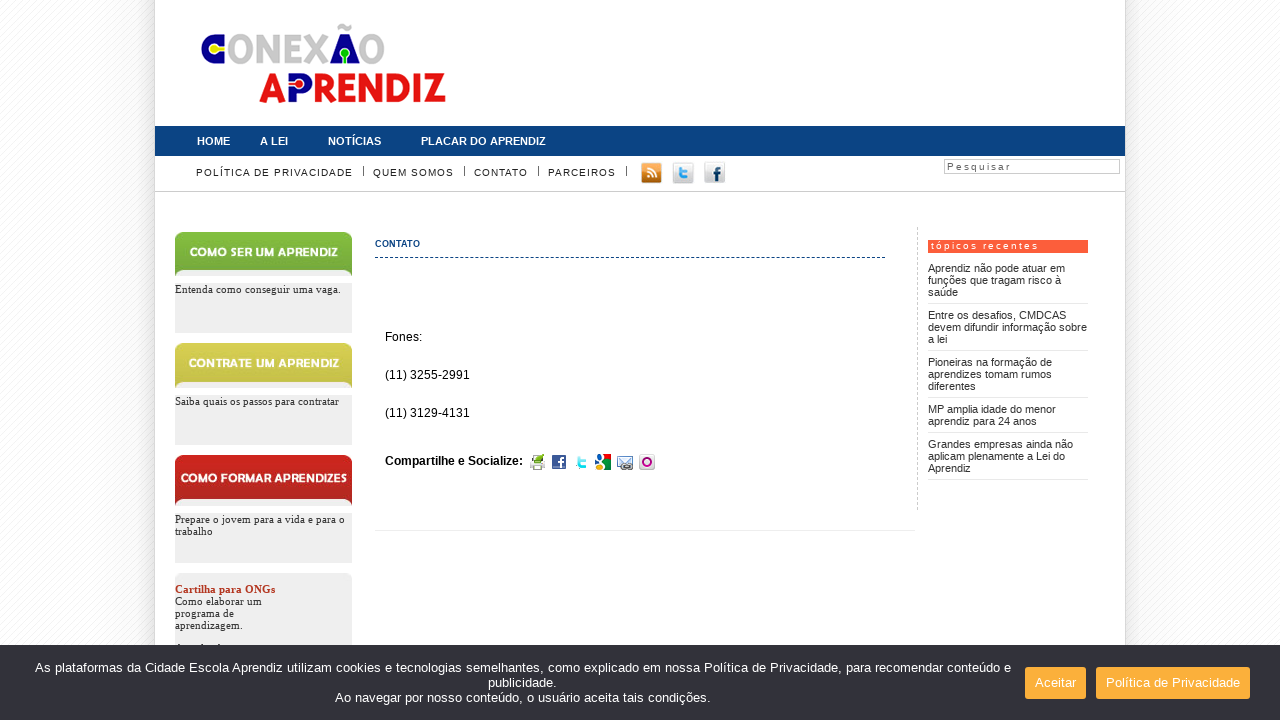

--- FILE ---
content_type: text/html; charset=UTF-8
request_url: https://www.conexaoaprendiz.org.br/sobre/
body_size: 6060
content:
<!DOCTYPE html PUBLIC "-//W3C//DTD XHTML 1.0 Transitional//EN" "https://www.w3.org/TR/xhtml1/DTD/xhtml1-transitional.dtd">
<html xmlns="https://www.w3.org/1999/xhtml" lang="pt-BR" prefix="og: http://ogp.me/ns#">

<head profile="https://gmpg.org/xfn/11">

	<meta http-equiv="Content-Type" content="text/html; charset=UTF-8" />

	<meta name="robots" content="index,follow" />    
        <meta name="description" content="Fones:	
(11) 3255-2991	
(11) 3129-4131" />
    <meta name="keywords" content="" />        
    <title>Contato - Conexão Aprendiz | Conexão Aprendiz</title>

    <link rel="stylesheet" href="https://www.conexaoaprendiz.org.br/wp-content/themes/magazine-basic/style.css" type="text/css" media="screen" />
    <link rel="alternate" type="application/rss+xml" title="Conexão Aprendiz RSS Feed" href="https://www.conexaoaprendiz.org.br/feed/" />
	<link rel="pingback" href="https://www.conexaoaprendiz.org.br/xmlrpc.php" />
<!--[if IE]>
<link rel="stylesheet" type="text/css" href="https://www.conexaoaprendiz.org.br/wp-content/themes/magazine-basic/iestyles.css" />
<![endif]-->
<!--[if lte IE 6]>
<script defer type="text/javascript" src="https://www.conexaoaprendiz.org.br/wp-content/themes/magazine-basic/images/pngfix.js"></script>
<![endif]-->

	
<!-- This site is optimized with the Yoast SEO plugin v9.0.2 - https://yoast.com/wordpress/plugins/seo/ -->
<link rel="canonical" href="https://www.conexaoaprendiz.org.br/sobre/" />
<meta property="og:locale" content="pt_BR" />
<meta property="og:type" content="article" />
<meta property="og:title" content="Contato - Conexão Aprendiz" />
<meta property="og:description" content="Fones: (11) 3255-2991 (11) 3129-4131 Compartilhe e Socialize:" />
<meta property="og:url" content="https://www.conexaoaprendiz.org.br/sobre/" />
<meta property="og:site_name" content="Conexão Aprendiz" />
<meta property="article:section" content="Sem categoria" />
<meta name="twitter:card" content="summary_large_image" />
<meta name="twitter:description" content="Fones: (11) 3255-2991 (11) 3129-4131 Compartilhe e Socialize:" />
<meta name="twitter:title" content="Contato - Conexão Aprendiz" />
<!-- / Yoast SEO plugin. -->

<link rel='dns-prefetch' href='//s.w.org' />
		<script type="text/javascript">
			window._wpemojiSettings = {"baseUrl":"https:\/\/s.w.org\/images\/core\/emoji\/2.2.1\/72x72\/","ext":".png","svgUrl":"https:\/\/s.w.org\/images\/core\/emoji\/2.2.1\/svg\/","svgExt":".svg","source":{"concatemoji":"https:\/\/www.conexaoaprendiz.org.br\/wp-includes\/js\/wp-emoji-release.min.js?ver=4.7.31"}};
			!function(t,a,e){var r,n,i,o=a.createElement("canvas"),l=o.getContext&&o.getContext("2d");function c(t){var e=a.createElement("script");e.src=t,e.defer=e.type="text/javascript",a.getElementsByTagName("head")[0].appendChild(e)}for(i=Array("flag","emoji4"),e.supports={everything:!0,everythingExceptFlag:!0},n=0;n<i.length;n++)e.supports[i[n]]=function(t){var e,a=String.fromCharCode;if(!l||!l.fillText)return!1;switch(l.clearRect(0,0,o.width,o.height),l.textBaseline="top",l.font="600 32px Arial",t){case"flag":return(l.fillText(a(55356,56826,55356,56819),0,0),o.toDataURL().length<3e3)?!1:(l.clearRect(0,0,o.width,o.height),l.fillText(a(55356,57331,65039,8205,55356,57096),0,0),e=o.toDataURL(),l.clearRect(0,0,o.width,o.height),l.fillText(a(55356,57331,55356,57096),0,0),e!==o.toDataURL());case"emoji4":return l.fillText(a(55357,56425,55356,57341,8205,55357,56507),0,0),e=o.toDataURL(),l.clearRect(0,0,o.width,o.height),l.fillText(a(55357,56425,55356,57341,55357,56507),0,0),e!==o.toDataURL()}return!1}(i[n]),e.supports.everything=e.supports.everything&&e.supports[i[n]],"flag"!==i[n]&&(e.supports.everythingExceptFlag=e.supports.everythingExceptFlag&&e.supports[i[n]]);e.supports.everythingExceptFlag=e.supports.everythingExceptFlag&&!e.supports.flag,e.DOMReady=!1,e.readyCallback=function(){e.DOMReady=!0},e.supports.everything||(r=function(){e.readyCallback()},a.addEventListener?(a.addEventListener("DOMContentLoaded",r,!1),t.addEventListener("load",r,!1)):(t.attachEvent("onload",r),a.attachEvent("onreadystatechange",function(){"complete"===a.readyState&&e.readyCallback()})),(r=e.source||{}).concatemoji?c(r.concatemoji):r.wpemoji&&r.twemoji&&(c(r.twemoji),c(r.wpemoji)))}(window,document,window._wpemojiSettings);
		</script>
		<style type="text/css">
img.wp-smiley,
img.emoji {
	display: inline !important;
	border: none !important;
	box-shadow: none !important;
	height: 1em !important;
	width: 1em !important;
	margin: 0 .07em !important;
	vertical-align: -0.1em !important;
	background: none !important;
	padding: 0 !important;
}
</style>
<link rel='stylesheet' id='dashicons-css'  href='https://www.conexaoaprendiz.org.br/wp-includes/css/dashicons.min.css?ver=4.7.31' type='text/css' media='all' />
<link rel='stylesheet' id='thickbox-css'  href='https://www.conexaoaprendiz.org.br/wp-includes/js/thickbox/thickbox.css?ver=4.7.31' type='text/css' media='all' />
<link rel='stylesheet' id='post_selector_css-css'  href='https://www.conexaoaprendiz.org.br/wp-content/themes/magazine-basic/includes/post_selector/post_selector.css?ver=4.7.31' type='text/css' media='all' />
<link rel='stylesheet' id='lazyest-style_0-css'  href='https://www.conexaoaprendiz.org.br/wp-content/plugins/lazyest-gallery/css/lazyest-style.css?ver=4.7.31' type='text/css' media='all' />
<link rel='stylesheet' id='lazyest-style_1-css'  href='https://www.conexaoaprendiz.org.br/wp-content/plugins/lazyest-gallery/css/_slideshow.css?ver=4.7.31' type='text/css' media='all' />
<link rel='stylesheet' id='eletro-widgets-css'  href='https://www.conexaoaprendiz.org.br/wp-content/plugins/eletro-widgets/css/eletro-widgets.css?ver=4.7.31' type='text/css' media='all' />
<link rel='stylesheet' id='sociable3-css'  href='https://www.conexaoaprendiz.org.br/wp-content/plugins/sociable-30/sociable.css?ver=5.12' type='text/css' media='all' />
<script type='text/javascript' src='https://www.conexaoaprendiz.org.br/wp-includes/js/jquery/jquery.js?ver=1.12.4'></script>
<script type='text/javascript' src='https://www.conexaoaprendiz.org.br/wp-includes/js/jquery/jquery-migrate.min.js?ver=1.4.1'></script>
<script type='text/javascript'>
/* <![CDATA[ */
var thickboxL10n = {"next":"Pr\u00f3ximo \u00bb","prev":"\u00ab Anterior","image":"Imagem","of":"de","close":"Fechar","noiframes":"Este recurso necessita frames em linha. Os iframes est\u00e3o desativados por voc\u00ea ou seu navegador n\u00e3o os suporta.","loadingAnimation":"https:\/\/www.conexaoaprendiz.org.br\/wp-includes\/js\/thickbox\/loadingAnimation.gif"};
/* ]]> */
</script>
<script type='text/javascript' src='https://www.conexaoaprendiz.org.br/wp-includes/js/thickbox/thickbox.js?ver=3.1-20121105'></script>
<script type='text/javascript'>
/* <![CDATA[ */
var phpAjax = {"path":"https:\/\/www.conexaoaprendiz.org.br\/wp-content\/themes\/magazine-basic\/includes\/post_selector\/ajax.php","baseurl":"https:\/\/www.conexaoaprendiz.org.br\/wp-content\/themes\/magazine-basic\/includes\/post_selector\/"};
/* ]]> */
</script>
<script type='text/javascript' src='https://www.conexaoaprendiz.org.br/wp-content/themes/magazine-basic/includes/post_selector/ajax.js?ver=4.7.31'></script>
<script type='text/javascript' src='https://www.conexaoaprendiz.org.br/wp-includes/js/swfobject.js?ver=2.2-20120417'></script>
<link rel='https://api.w.org/' href='https://www.conexaoaprendiz.org.br/wp-json/' />
<link rel="EditURI" type="application/rsd+xml" title="RSD" href="https://www.conexaoaprendiz.org.br/xmlrpc.php?rsd" />
<link rel="wlwmanifest" type="application/wlwmanifest+xml" href="https://www.conexaoaprendiz.org.br/wp-includes/wlwmanifest.xml" /> 
<meta name="generator" content="WordPress 4.7.31" />
<link rel='shortlink' href='https://www.conexaoaprendiz.org.br/?p=2' />
<link rel="alternate" type="application/json+oembed" href="https://www.conexaoaprendiz.org.br/wp-json/oembed/1.0/embed?url=https%3A%2F%2Fwww.conexaoaprendiz.org.br%2Fsobre%2F" />
<link rel="alternate" type="text/xml+oembed" href="https://www.conexaoaprendiz.org.br/wp-json/oembed/1.0/embed?url=https%3A%2F%2Fwww.conexaoaprendiz.org.br%2Fsobre%2F&#038;format=xml" />
<style type='text/css'>
	body { width: 970px;  }
	#mainwrapper { width: 950px; }
	#sidebar { width: 180px; }
	#sidebar .side-widget { width: 160px; }
	#secondsidebar { width: 180px; }
	#secondsidebar .side-widget { width: 160px; }
	#leftcontent, #twocol, #threecol, #threecol2, .commentlist { width: 522px; }
	#leftcontent img { max-width: 522px; height: auto; }
	#title { float: left; }
	#description { clear: left; float: left; }
	#headerad { float: right; margin: 18px 15px 0 0; }
</style><script type="text/javascript" src="https://www.conexaoaprendiz.org.br/wp-content/themes/magazine-basic/js/hoverIntent.js"></script> 
<script type="text/javascript" src="https://www.conexaoaprendiz.org.br/wp-content/themes/magazine-basic/js/superfish.js"></script> 
<script type="text/javascript" src="https://www.conexaoaprendiz.org.br/wp-content/themes/magazine-basic/js/supersubs.js"></script> 
<script type="text/javascript">
	jQuery(function(){
        jQuery("ul.sf-menu").supersubs({ 
            minWidth:    12,
            maxWidth:    27,
            extraWidth:  1
        }).superfish({ 
            delay:       100,
            speed:       250 
        });	});
</script>
<!--script src="Scripts/swfobject_modified.js" type="text/javascript"></script-->

<!-- Google tag (gtag.js) -->
<script async src="https://www.googletagmanager.com/gtag/js?id=G-CPMM55E3JK"></script>
<script>
  window.dataLayer = window.dataLayer || [];
  function gtag(){dataLayer.push(arguments);}
  gtag('js', new Date());

  gtag('config', 'G-CPMM55E3JK');
</script>

</head>

<body>
<!-- begin header -->
<div id="header">
	    	    <div id="title">
    	<a href="https://www.conexaoaprendiz.org.br/"><img src="https://www.conexaoaprendiz.org.br/wp-content/themes/magazine-basic/images/logo_conexao.gif" title="Conexão Aprendiz" alt="Conexão Aprendiz" /></a>
    </div>    	
       	<div id="description">
    	    </div>

    <div id="navigation">
        <ul class="sf-menu">
        <li><a href="https://www.conexaoaprendiz.org.br">Home</a></li>
        	<li class="cat-item cat-item-6"><a href="https://www.conexaoaprendiz.org.br/editoria/alei/" >A Lei</a>
<ul class='children'>
	<li class="cat-item cat-item-12"><a href="https://www.conexaoaprendiz.org.br/editoria/alei/contratar/" >Como contratar</a>
</li>
	<li class="cat-item cat-item-13"><a href="https://www.conexaoaprendiz.org.br/editoria/alei/formar/" >Como formar</a>
</li>
	<li class="cat-item cat-item-11"><a href="https://www.conexaoaprendiz.org.br/editoria/alei/ser/" >Como ser aprendiz</a>
</li>
	<li class="cat-item cat-item-7"><a href="https://www.conexaoaprendiz.org.br/editoria/alei/instituicoesformadoras/" >Instituições Formadoras</a>
</li>
	<li class="cat-item cat-item-9"><a href="https://www.conexaoaprendiz.org.br/editoria/alei/orgaospublicos/" >Órgãos Públicos</a>
</li>
	<li class="cat-item cat-item-10"><a href="https://www.conexaoaprendiz.org.br/editoria/alei/tiresuasduvidas/" >Tire suas dúvidas</a>
</li>
</ul>
</li>
	<li class="cat-item cat-item-16"><a href="https://www.conexaoaprendiz.org.br/editoria/noticias/" >Notícias</a>
<ul class='children'>
	<li class="cat-item cat-item-18"><a href="https://www.conexaoaprendiz.org.br/editoria/noticias/jovemetrabalho/" >Jovem e Trabalho</a>
</li>
	<li class="cat-item cat-item-17"><a href="https://www.conexaoaprendiz.org.br/editoria/noticias/lei/" >Lei do Aprendiz</a>
</li>
</ul>
</li>
	<li class="cat-item cat-item-15"><a href="https://www.conexaoaprendiz.org.br/editoria/placardoaprendiz/" >Placar do Aprendiz</a>
<ul class='children'>
	<li class="cat-item cat-item-68"><a href="https://www.conexaoaprendiz.org.br/editoria/placardoaprendiz/compromisso/" >Compromisso pela Aprendizagem</a>
</li>
</ul>
</li>
        </ul>
    </div>
    <div id="sub-navigation">
    	<ul>
        <li class="page_item page-item-1752"><a href="https://www.conexaoaprendiz.org.br/politica-de-privacidade/">Política de Privacidade</a></li>
<li class="page_item page-item-36"><a href="https://www.conexaoaprendiz.org.br/quem-somos/">QUEM SOMOS</a></li>
<li class="page_item page-item-2 current_page_item"><a href="https://www.conexaoaprendiz.org.br/sobre/">Contato</a></li>
<li class="page_item page-item-229"><a href="https://www.conexaoaprendiz.org.br/parceiros/">Parceiros</a></li>
<a href="https://www.conexaoaprendiz.org.br/feed/" target="_blank"><img src="https://www.conexaoaprendiz.org.br/wp-content/themes/magazine-basic/images/a_03.jpg" style="margin-left:4px"/></a>
        
        <a href="https://www.twitter.com/conexaoaprendiz" target="_blank"><img src="https://www.conexaoaprendiz.org.br/wp-content/themes/magazine-basic/images/a_05.jpg" style="margin-left:-5px"/></a>
        
        <a href="https://www.facebook.com/home.php?#!/profile.php?id=100001441131433" target="_blank"><img src="https://www.conexaoaprendiz.org.br/wp-content/themes/magazine-basic/images/a_07.jpg" style="margin-left:-5px"/></a>
        
       <div style="float:right; margin:-2px 5px 0px 0px;"> <form method="get" id="searchform" action="https://www.conexaoaprendiz.org.br/">
<div>
<input type="text" class="s" value="Pesquisar" name="s" id="s" onfocus="if (this.value == 'Pesquisar') {this.value = '';}" onblur="if (this.value == '') {this.value = 'Pesquisar';}" />
<input type="hidden" id="searchsubmit" />
</div>
</form></div>
        </ul>
        
      
		        </ul -->
     </div>
</div>
<!-- end header -->


<div id="mainwrapper">
	<!--div id="leftcontent"-->     
		<div id="sidebar" >
		  <div style="width:177px">
  <div>
  <img src="https://www.conexaoaprendiz.org.br/wp-content/themes/magazine-basic/images/img_sidebar/img_r2_c2.jpg" width="177" height="44" />
  </div>
 
 <div style= "background-color:#EFEFEF; height:50px; margin-top:-4px">
 <p><a href="https://www.conexaoaprendiz.org.br/editoria/alei/ser/">Entenda como conseguir uma vaga.</a></p>
 </div>
  
  
  <div style="height:10px"></div>
  
  
  <div>
    <img src="https://www.conexaoaprendiz.org.br/wp-content/themes/magazine-basic/images/img_sidebar/img_r4_c2.jpg" width="177" height="45" />
  </div>
  
  
<div style= "background-color:#EFEFEF; height:50px; margin-top:-4px">
<p><a href="https://www.conexaoaprendiz.org.br/editoria/alei/contratar/">Saiba quais os passos para contratar</a></p>
</div>

<div style="height:10px"></div>
    
    
    
    <div>
    <img src="https://www.conexaoaprendiz.org.br/wp-content/themes/magazine-basic/images/img_sidebar/img_r6_c2.jpg" width="177" height="51" />
    </div>
    
   <div style= "background-color:#EFEFEF; height:50px; margin-top:-4px">
   <p><a href="https://www.conexaoaprendiz.org.br/editoria/alei/formar/">Prepare o jovem para a vida e para o trabalho</a></p>
   </div>
    
    
    
    <div style="height:10px"></div>
    
    <div>
    <img src="https://www.conexaoaprendiz.org.br/wp-content/themes/magazine-basic/images/img_sidebar/img_r8_c2.jpg" width="177" height="10" />
    </div>
    
  <div style="width:177px; background-color:#EFEFEF"><p style="margin-bottom:0px; margin-top:0px"><a href="https://www.conexaoaprendiz.org.br/wp-content/themes/magazine-basic/images/cartilha/cartilha_conexao_aprendiz.pdf"><span style="font-weight:bold; color:#B43721">Cartilha para ONGs</span><br />
      Como elaborar um <br />
      programa de <br />
    aprendizagem.</a></p>
    <p class="download" ><a  class="dow" href="https://www.conexaoaprendiz.org.br/wp-content/themes/magazine-basic/images/cartilha/cartilha_conexao_aprendiz.pdf">download</a></p></div>
 
  <img src="https://www.conexaoaprendiz.org.br/wp-content/themes/magazine-basic/images/img_sidebar/img_r10_c2.jpg" width="177" height="10" />

</div>
		</div>
        
	<div id="leftcontent">


				<div class="post" id="post-2">
        
        
		   <h1  class="catheader">Contato</h1>
			<div class="entry">
				                 <p>Fones:</p>
<p>(11) 3255-2991</p>
<p>(11) 3129-4131</p>
<div class='sociable'><span class='sociable-tagline'>Compartilhe e Socialize: </span><ul><li><a onclick="javascript:pageTracker._trackPageview('/outgoing/www.printfriendly.com/print/new?url=https%3A%2F%2Fwww.conexaoaprendiz.org.br%2Fsobre%2F');" rel="nofollow" target="_blank"   href="http://www.printfriendly.com/print/new?url=https%3A%2F%2Fwww.conexaoaprendiz.org.br%2Fsobre%2F" ><img src="https://www.conexaoaprendiz.org.br/wp-content/plugins/sociable-30/images/default/16/printfriendly.png" class="sociable-img" title="Print" alt="Print" /></a></li><li><a onclick="javascript:pageTracker._trackPageview('/outgoing/www.facebook.com/share.php?u=https%3A%2F%2Fwww.conexaoaprendiz.org.br%2Fsobre%2F&amp;t=Contato');" rel="nofollow" target="_blank" href="https://www.facebook.com/share.php?u=https%3A%2F%2Fwww.conexaoaprendiz.org.br%2Fsobre%2F&amp;t=Contato"><img src="https://www.conexaoaprendiz.org.br/wp-content/plugins/sociable-30/images/default/16/facebook.png" class="sociable-img" title="Facebook" alt="Facebook" /></a></li><li><a onclick="javascript:pageTracker._trackPageview('/outgoing/twitter.com/home?status=Contato%20-%20https%3A%2F%2Fwww.conexaoaprendiz.org.br%2Fsobre%2F');" rel="nofollow" target="_blank" href="https://twitter.com/home?status=Contato%20-%20https%3A%2F%2Fwww.conexaoaprendiz.org.br%2Fsobre%2F"><img src="https://www.conexaoaprendiz.org.br/wp-content/plugins/sociable-30/images/default/16/twitter.png" class="sociable-img" title="Twitter" alt="Twitter" /></a></li><li><a onclick="javascript:pageTracker._trackPageview('/outgoing/www.google.com/bookmarks/mark?op=edit&amp;bkmk=https%3A%2F%2Fwww.conexaoaprendiz.org.br%2Fsobre%2F&amp;title=Contato&amp;annotation=Fones%3A%0D%0A%0D%0A%2811%29%203255-2991%0D%0A%0D%0A%2811%29%203129-4131');" rel="nofollow" target="_blank" href="https://www.google.com/bookmarks/mark?op=edit&amp;bkmk=https%3A%2F%2Fwww.conexaoaprendiz.org.br%2Fsobre%2F&amp;title=Contato&amp;annotation=Fones%3A%0D%0A%0D%0A%2811%29%203255-2991%0D%0A%0D%0A%2811%29%203129-4131"><img src="https://www.conexaoaprendiz.org.br/wp-content/plugins/sociable-30/images/default/16/googlebookmark.png" class="sociable-img" title="Google Bookmarks" alt="Google Bookmarks" /></a></li><li><a onclick="javascript:pageTracker._trackPageview('/mailto/?subject=Contato&amp;body=https%3A%2F%2Fwww.conexaoaprendiz.org.br%2Fsobre%2F');" rel="nofollow" target="_blank" href="/cdn-cgi/l/email-protection#5e612d2b3c343b3d2a631d31302a3f2a31783f332e653c313a2763362a2a2e2d7b6d1f7b6c187b6c18292929703d31303b263f313f2e2c3b303a372470312c39703c2c7b6c182d313c2c3b7b6c18"><img src="https://www.conexaoaprendiz.org.br/wp-content/plugins/sociable-30/images/default/16/email_link.png" class="sociable-img" title="email" alt="email" /></a></li><li><a onclick="javascript:pageTracker._trackPageview('/outgoing/promote.orkut.com/preview?nt=orkut.com&amp;du=https%3A%2F%2Fwww.conexaoaprendiz.org.br%2Fsobre%2F&amp;tt=Contato');" rel="nofollow" target="_blank"   href="http://promote.orkut.com/preview?nt=orkut.com&amp;du=https%3A%2F%2Fwww.conexaoaprendiz.org.br%2Fsobre%2F&amp;tt=Contato" ><img src="https://www.conexaoaprendiz.org.br/wp-content/plugins/sociable-30/images/default/16/orkut.png" class="sociable-img" title="Orkut" alt="Orkut" /></a></li></ul></div>			</div>
  				
<br />
<br />
        
       	
</div>
</div>
		           
<div id="secondsidebar">
		<div class="side-widget">		<h2>Tópicos recentes</h2>		<ul>
					<li>
				<a href="https://www.conexaoaprendiz.org.br/2011/03/21/aprendiz-nao-pode-atuar-em-funcoes-que-tragam-risco-a-saude/">Aprendiz não pode atuar em funções que tragam risco à saúde</a>
						</li>
					<li>
				<a href="https://www.conexaoaprendiz.org.br/2011/03/21/entre-os-desafios-cmdcas-devem-difundir-informacao-sobre-a-lei/">Entre os desafios, CMDCAS devem difundir informação sobre a lei</a>
						</li>
					<li>
				<a href="https://www.conexaoaprendiz.org.br/2011/03/21/pioneiras-na-formacao-de-aprendizes-tomam-rumos-diferentes/">Pioneiras na formação de aprendizes tomam rumos diferentes</a>
						</li>
					<li>
				<a href="https://www.conexaoaprendiz.org.br/2011/03/21/mp-amplia-idade-do-menor-aprendiz-para-24-anos/">MP amplia idade do menor aprendiz para 24 anos</a>
						</li>
					<li>
				<a href="https://www.conexaoaprendiz.org.br/2011/03/21/grandes-empresas-ainda-nao-aplicam-plenamente-a-lei-do-aprendiz/">Grandes empresas ainda não aplicam plenamente a Lei do Aprendiz</a>
						</li>
				</ul>
		</div>		
	</div>
    </div>
<!-- begin footer -->

 
<!-- <script>

</script> -->
    <div id="lgpd-container" style="background-color: #32323a; color: #ffffff">
        <div class="lgpd-elements">
            <span class="lgpd-texto">As plataformas da Cidade Escola Aprendiz utilizam cookies e tecnologias semelhantes, como explicado em nossa Política de Privacidade, para recomendar conteúdo e publicidade.<br>
Ao navegar por nosso conteúdo, o usuário aceita tais condições.</span>
            <div class="lgpd-area-botoes">
                <a id="lgpd-botao-aceitar">Aceitar</a>
                                    <a id="lgpd-botao-politica-de-privacidade" href="https://www.conexaoaprendiz.org.br/politica-de-privacidade/" target="_blank">Política de Privacidade</a>
                            </div>
        </div>
    </div>
    <style>
        .lgpd-area-botoes a {
            background-color: #fbb03b;
        }
    </style>
    <script data-cfasync="false" src="/cdn-cgi/scripts/5c5dd728/cloudflare-static/email-decode.min.js"></script><script>

    </script>


<!-- tracker added by Ultimate Google Analytics plugin v1.6.0: http://www.oratransplant.nl/uga -->
<script type="text/javascript">
var gaJsHost = (("https:" == document.location.protocol) ? "https://ssl." : "http://www.");
document.write(unescape("%3Cscript src='" + gaJsHost + "google-analytics.com/ga.js' type='text/javascript'%3E%3C/script%3E"));
</script>
<script type="text/javascript">
var pageTracker = _gat._getTracker("UA-2473153-3");
pageTracker._initData();
pageTracker._trackPageview();
</script>
<link rel='stylesheet' id='lgpd-container-css'  href='https://www.conexaoaprendiz.org.br/wp-content/plugins/aprendiz-lgpd/css/lgpd-container.css?ver=4.7.31' type='text/css' media='all' />
<script type='text/javascript' src='https://www.conexaoaprendiz.org.br/wp-includes/js/comment-reply.min.js?ver=4.7.31'></script>
<script type='text/javascript' src='https://www.conexaoaprendiz.org.br/wp-content/plugins/lazyest-gallery/js/lazyest-slideshow.js?ver=0.16.7'></script>
<script type='text/javascript' src='https://www.conexaoaprendiz.org.br/wp-includes/js/wp-embed.min.js?ver=4.7.31'></script>
<script type='text/javascript'>
/* <![CDATA[ */
var lcArgs = {"cookieName":"lgpd_cookie","cookiePath":"\/","cookieDomain":"","cache":"0","secure":"1"};
/* ]]> */
</script>
<script type='text/javascript' src='https://www.conexaoaprendiz.org.br/wp-content/plugins/aprendiz-lgpd/js/scripts.js?ver=4.7.31'></script>
<!-- Magazine Basic theme designed by c.bavota - https://themes.bavotasan.com -->
<script defer src="https://static.cloudflareinsights.com/beacon.min.js/vcd15cbe7772f49c399c6a5babf22c1241717689176015" integrity="sha512-ZpsOmlRQV6y907TI0dKBHq9Md29nnaEIPlkf84rnaERnq6zvWvPUqr2ft8M1aS28oN72PdrCzSjY4U6VaAw1EQ==" data-cf-beacon='{"version":"2024.11.0","token":"f04f9a87bcbb4d72954ef11b96260600","r":1,"server_timing":{"name":{"cfCacheStatus":true,"cfEdge":true,"cfExtPri":true,"cfL4":true,"cfOrigin":true,"cfSpeedBrain":true},"location_startswith":null}}' crossorigin="anonymous"></script>
</body>
</html>

--- FILE ---
content_type: text/css
request_url: https://www.conexaoaprendiz.org.br/wp-content/themes/magazine-basic/style.css
body_size: 5474
content:
/*
Theme Name: Magazine Basic
Theme URI: https://themes.bavotasan.com/our-themes/basic-themes/magazine-basic
Description: A magazine style theme with a fully customizable layout. Theme options include site width, 1 or 2 widgetized sidebars, header logo, multiple front page grid layouts, Google Analytics, pagination, drop-down menus and tons more. Also includes dynamic SEO keywords and page descriptions. Tested on WP 2.8.5 using Firefox 3.5, IE 7 & 8. Fully optimized for search engine ranking. Translation ready. 100% valid xHTML. Designed by <a href="https://themes.bavotasan.com/">Themes by bavotasan.com</a>.
Version: 2.5.6
Author: c.bavota
Author URI: https://themes.bavotasan.com/
Tags: right-sidebar,left-sidebar,fixed-width,three-columns,two-columns,white,custom-header,theme-options

	The CSS, XHTML and design is released under GPL:
	https://www.opensource.org/licenses/gpl-license.php

*/





/* Basic Tag Elements */

a {
	text-decoration: none;
	outline: none;
	color:#333


	}
	
	a:hover {
		text-decoration: underline;
		}
	
	
	#linhatopo{
		
	style="width:2000px; 
	height:4px; 
	position:absolute; 
	background-color:#fc5e3b; 
	left:-500px
	}
	
	
img { 
	border: 0;
	}
	


body {

	color: #444;
 	margin: 0 auto; 
	font-size: 14px;
	background:url("images/bg10.jpg") repeat-y scroll center top transparent;
	/*background-image:url(images/bg9.jpg);
	/*background-color:#e0e0e0;*/
	}
	
	

h1 a, h3 a, h4 a,  {
	color:#222;
	}


h6 {
	margin:0px 0px 0px 0px !important;
	padding:0px 0px 0px 0px !important;
}

 h2 a{
 color:#999;
 
 }

.home-widgets p {
	
	font-size:11px}

textarea {
	width: 97%;
	}

#leftontent table {
	border: 0;
	}

#leftontent table td {
	border: 1px solid #eee;
	padding: 5px 10px;
	}
	
	#leftontent table th {
		border: 1px solid #eee;
		padding: 5px 10px;		
		background: #eee;
		}
.comment{
	
font-size:14px;
color:#000;
font-family:Arial, Helvetica, sans-serif;
font-weight:bold;
margin-bottom:10px;
	
	}
/* Header Elements */

#header{
	background: #fff;
	float: left;
	width: 100%;

	}

#headerad {
	
	padding:0px 25px 0px 0px;
	}	

#login {
font-family: verdana, arial, sans-serif;
	height: 16px;
	font-size: 9px;
	color: #000;
	text-align: right;
	padding: 20px 20px 15px;
margin-bottom:20px;
background-color: #ebebeb;

	}
	
	#login a {
		color: #000;
		}
	
	#login ul {
		padding: 0;
		margin: 0;
		}
	
	#login ul li {
		display: inline;
		}
	
.dot:before {
	content: url(images/whitedot.png) " ";
	}

#title {
	font-size: 15px;
    font-weight:bold;
	margin: 10px 16px 0;
	padding: 0px 0px 0px 30px;
	line-height: 18px;
	
	}
	
	#title a {
		color: #222;
		}		
	
	#title a:hover {
		color: #cc0000;
		text-decoration: none;
		}
		
#description {
	font-size: 12px;
	margin: 10px 16px 0;
	padding: 0;
	}		
	
#navigation {
    margin: 20px 0 3px;
	width: 800px;
	background:#0d0174;
	z-index: 1000;
    font-family:verdana, arial, sans-serif;
    font-size:11px;
    font-weight:bold;

	}

/*** ESSENTIAL STYLES ***/
.sf-menu, .sf-menu * {
	margin:			0;
	padding:		0;
	list-style:		none;
}
.sf-menu {
	line-height:	1.0;
}
.sf-menu ul {
	position:		absolute;
	top:			-999em;
	width:			10em; /* left offset of submenus need to match (see below) */
}
.sf-menu ul li {
	width:			100%;
}
.sf-menu li:hover {
	visibility:		inherit; /* fixes IE7 'sticky bug' */
}
.sf-menu li {
	float:			left;
	position:		relative;
}
.sf-menu a {
	display:		block;
	position:		relative;
}
.sf-menu li:hover ul,
.sf-menu li.sfHover ul {
	left:			0;
	top:			2em; /* match top ul list item height */
	z-index:		99;
}
ul.sf-menu li:hover li ul,
ul.sf-menu li.sfHover li ul {
	top:			-999em;
}
ul.sf-menu li li:hover ul,
ul.sf-menu li li.sfHover ul {
	left:			10em; /* match ul width */
	top:			0;
}
ul.sf-menu li li:hover li ul,
ul.sf-menu li li.sfHover li ul {
	top:			-999em;
}
ul.sf-menu li li li:hover ul,
ul.sf-menu li li li.sfHover ul {
	left:			10em; /* match ul width */
	top:			0;
}

/*** DEMO SKIN ***/
.sf-menu {
	text-transform: uppercase;
	font-family:Arial, Helvetica, sans-serif;
	font-weight:bold;
	font-size:11px;
	width:943px;
	height:30px;
	padding-left:27px;
	background:#0b4484;
	float:left;



}
.sf-menu a {
height:20px;
	background:#0b4484;
	/*border-right:	1px solid #fff;*/
	padding:  10px 15px 0px 15px;
	text-decoration:none;
}

.sf-menu a:hover {
	text-decoration:none;
	color:#FFF

}


.sf-menu li li a {
	border: 0;
	}

.sf-menu a, .sf-menu a:visited  { /* visited pseudo selector so IE6 applies text colour*/
	color:			#fff;
}
.sf-menu li {
}
.sf-menu li li {
	background:		#888;
}
.sf-menu li li li {
	background:		#888;
}
.sf-menu li:hover, .sf-menu li.sfHover,
.sf-menu a:focus, .sf-menu a:hover, .sf-menu a:active {
	background:		#fc5e3b;
	outline:		0;
}

/*** arrows **/
.sf-menu a.sf-with-ul {
	padding-right: 	2.25em;
	min-width:		1px; /* trigger IE7 hasLayout so spans position accurately */
}
.sf-sub-indicator {
	position:		absolute;
	display:		block;
	right:			.75em;
	top:			.90em; /* IE6 only */
	width:			10px;
	height:			10px;
	text-indent: 	-999em;
	overflow:		hidden;
	/*background:		url(images/arrows-ffffff.png) no-repeat -10px -100px; /* 8-bit indexed alpha png. IE6 gets solid image only */
}
a > .sf-sub-indicator {  /* give all except IE6 the correct values */
	top:			.65em;
	background-position: 0 -100px; /* use translucent arrow for modern browsers*/
}
/* apply hovers to modern browsers */
a:focus > .sf-sub-indicator,
a:hover > .sf-sub-indicator,
a:active > .sf-sub-indicator,
li:hover > a > .sf-sub-indicator,
li.sfHover > a > .sf-sub-indicator {
	background-position: -10px -100px; /* arrow hovers for modern browsers*/
}

/* point right for anchors in subs */
.sf-menu ul .sf-sub-indicator { background-position:  -10px 0; }
.sf-menu ul a > .sf-sub-indicator { background-position:  0 0; }
/* apply hovers to modern browsers */
.sf-menu ul a:focus > .sf-sub-indicator,
.sf-menu ul a:hover > .sf-sub-indicator,
.sf-menu ul a:active > .sf-sub-indicator,
.sf-menu ul li:hover > a > .sf-sub-indicator,
.sf-menu ul li.sfHover > a > .sf-sub-indicator {
	background-position: -10px 0; /* arrow hovers for modern browsers*/
}

/*** shadows for all but IE6 ***/
.sf-shadow ul {
	background:	url(images/shadow.png) no-repeat bottom right;
	padding: 0 8px 9px 0;
	-moz-border-radius-bottomleft: 17px;
	-moz-border-radius-topright: 17px;
	-webkit-border-top-right-radius: 17px;
	-webkit-border-bottom-left-radius: 17px;
}
.sf-shadow ul.sf-shadow-off {
	background: transparent;
}


								
#sub-navigation {
	font-family:Arial, Helvetica, sans-serif;
	font-size:10px;
	color:#fff;
	clear: both;
	float: left;
	width: 942px;
	height:30px;
	padding: 5px 0px 0px 28px ;
 	z-index: 50;
 	position: relative;
	letter-spacing:1px;
	border-bottom:#CCC solid 1px;
	margin-bottom:20px;

	}
	
	#sub-navigation ul {
		padding: 0 0 0 8px;
		margin: 0;
		}
	
	#sub-navigation li {
		list-style-type: none;
		float: left;
		font-size: 10px;
		padding: 0 10px 0 0;
		text-transform: uppercase;
		margin: 0;
		line-height: 24px;
		background: url(images/blackdot2.png) right 5px no-repeat;
		position: relative;
		}
	
	#sub-navigation a {
		color: #222;
		padding: 0 5px;
		}
		
		#sub-navigation a:hover {
			text-decoration: underline;
			}
			
#sub-navigation ul li:hover ul { display: block; }	
#sub-navigation ul li:hover ul ul { display: none; }	
#sub-navigation ul ul { position:absolute; top:24px; left:0; background:#fff; display:none; list-style:none; margin:0;padding:0; border-top: 1px solid #000; z-index: 500;}
#sub-navigation ul ul li {position:relative; border:1px solid #aaa; border-top: 0;width:159px; margin:0; padding: 0; background: none;}
#sub-navigation ul ul li a {display:block; padding:0 7px 0 12px; color: #555; background-color:#fff; border-right: 0; font-size: 12px; }
#sub-navigation ul ul li a:hover {background-color:#eee}
#sub-navigation ul ul li:hover ul { display: block; }
#sub-navigation ul ul ul { left:159px; top:-1px; display: none; }	


#sub-navigation li.nodot {
	background: none;
	z-index: -50;
	}
	
#sub-navigation li.right-d {
	float: right;
	}

/* Main Elements */
	
#mainwrapper {
	float: left;
	padding: 15px 10px;
	margin: 0;
	background: #fff;
	font-size:11px
	}

#sidebar {
	float: left;
	width:600px;
	margin: 0 10px;
	padding: 5px 0 0;
	overflow:hidden;
	
	}

#secondsidebar {
	float: left;
	margin: 0 10px;
	padding: 5px 0 0;
	overflow:hidden;
	border-left:#CCC 1px  dashed;
	}
	
.side {
	line-height: 20px;
	font-size: 30px;
	margin-bottom: 0;
	}	
	
.side-widget {
        font-family:verdana, arial, sans-serif;
        float: left;
	margin: 0 0 15px;
	padding: 0 10px 15px;
	/*background: url(images/bg-hatch.gif);*/
	/*border: 1px solid #ddd;
	/*border-right-color: #ccc;*/
	border-bottom-color: #ccc;

	}
	
	.side-widget ul {

		padding: 0;
		margin: 0;
		list-style: none outside none;
		display:block
		}

	
	
	.side-widget ul li a:hover{
		
		vertical-align:middle;
		text-decoration:underline ;
		display:block;
		color:#333
	
		}
		
	.side-widget ul li {
		border-bottom:#E9E9E9 solid 1px;
		margin-top:  5px;
		padding-bottom:5px
		

		}
	
	.side-widget h2 {
		font-size: 10px;
		color:#FFF;
		height:5px;
		padding: 0px 0px 8px 3px;
		text-align:left;
		text-transform:lowercase;
		background-color:#fc5e3b;
		font-weight:normal;
		letter-spacing:2px;
		/*background: url(images/h2line.gif) repeat-x bottom;*/
		}
		
		
		
		
		/* RSS*/
		.rssSummary{
			font-family:Verdana, Geneva, sans-serif;
			color:#333;
			font-size:11px
				
				}
			
			
	.itemDrag	.eletro_widgets_content rss {
	border-left:5px #C60 solid;
	background-color:#0F0
}	
			
			
		
	.side-widget .storycontent {
		border-bottom: 1px solid #ddd;
		}
		
	.side-widget .noline {
		border-bottom: 0;
		}		

.side-widget #s {
	color:#999;
	margin-top: 15px;
	padding: 2px;
	width: 97%;
	border: 1px solid #fc5e3b;
	font-size:10px;
	letter-spacing:2px
	}

.s {
	color:#666;
	width: 170px;
	border: 1px solid #ccc;
	font-size:10px;
	letter-spacing:2px;
	}

		

.storycontent {
	line-height: 18px;
	font-size: 11px;
    font-family:verdana, arial, sans-serif;

	}
	
.storycontent p {
		margin-left:0px
	
	}	

.posts {
	border-bottom: 1px solid #eee;
	margin-bottom: 10px;
	float: left;
	width: 100%;
	}
	
	.posts h2 a {
		font-family:Arial, Helvetica, sans-serif;
		margin: 10px 0 0;
		color:#000;
		}
	
	.posts img {
		margin: 0px 10px 10px 0;
		float: left;
		}
		
.readmore {
	color: #cc0000;
	}
		
#footer {
	clear: both;
	font-family:Arial, Helvetica, sans-serif;
	font-size:9px;
	color:#666;
	float: left;
	width: 100%;
	padding: 10px 0;
	text-align: right;
	font-size: 11px;
	border-top: 1px solid #888;
	background: #fff;
	}

/* Left Content Elements */

#leftcontent {
	float: left;
	margin: 0 10px;
	padding: 0;
	width:800px
	}

	#leftcontent h5.latest {
		font-family:Verdana, Arial, Helvetica, sans-serif;
		margin: 0;
		padding: 0;
		color: #cc0000;
		margin-bottom: 5px;
		font-size: 14px;
		}

	#leftcontent h1 {
		margin: 0;
		padding: 0;
		font-size: 12px;
		line-height: 26px;
		}
		
.post  .page {
	
	font-family:Verdana, Geneva, sans-serif;
	 color:#0b4484;
		font-size:9px;
		border-bottom: 1px   dashed   #0b4484 ;
		text-align:left;
		margin-bottom: 40px;
		text-transform:uppercase;
		margin-left:15px;
		padding-bottom:4px;
		font-weight:bold;
		width:510px;
		overflow:hidden
	
	}		

#leftcontent .post h1, 
#leftcontent .ind-post h1, 
#leftcontent .twopost h1, 
#leftcontent .pages h1, 
#leftcontent h1.catheader,


/*manchete principal*/

#leftcontent .threepost h1 {
	margin-top: 5px;
	font-size: 18px;
	font-family:Verdana, Geneva, sans-serif;
	font-weight: bold;
	line-height: 25px;
	color: #222;
	}

	#leftcontent h1.catheader {
	/*	color:#fc5e3b; */
		color:#0b4484;
		font-size:9px;
		border-bottom: 1px   dashed   #0b4484 ;
		text-align:left;
		margin-bottom: 40px;
		text-transform:uppercase;
		width:510px;
		}
	

/* segunda manchete*/	
	#leftcontent .twopost h1 {
		font-size: 15px;
		line-height: 20px;
		}
	
	#leftcontent .threepost h1 {
		font-size: 13px;
		line-height: 22px;
		}
	
	#leftcontent .postmetadata {
		clear: both;
		line-height: 14px;
		}
		
	#leftcontent .post .entry {
		font-size: 14px;
		line-height: 18px;
		color:#000;
		font-family:Verdana, Geneva, sans-serif;
		margin-top:10px;
		padding: 10px 10px 10px 10px ;
		}
		
			#leftcontent .post .entry  p{
				font-size:12px;
				line-height:18px;
				margin-top:20px;
				margin-left:0px
				
			}
		
	#leftcontent .date {

		margin-bottom: 5px;
		font-style: italic;
		color: #888;
		}
		
		
		.posts .meta .date {
			
			padding-top:-5px;
			margin-top:-5px;
			
			}
	#leftcontent .meta {
		font-family: Verdana, Arial, Helvetica, sans-serif;
		font-size: 11px;
		color: #444;
		}	
		
	#leftcontent .catdesc {
		background: #f7f7f7;
		border: 3px double #ddd;
		padding: 0 10px;
		color: #666;
		font-size: 13px;
		line-height: 15px;
		margin-bottom: 10px;
		}
		
/* This is your subtitle style */

#leftcontent p.sub {
	font-size: 15px;
	line-height: 26px;
	font-weight: bold;
	font-style: italic;
	margin: 10px 0 0;
	}

/* This is your blockquote style */
	
#leftcontent .entry .pullquote {
	width: 250px;
	font-size: 15px;
	line-height: 26px;
	float: right;
	margin: 0 0 0 30px;
	padding: 0;
	font-style: italic;
	}
	

	
	#leftcontent .entry .pullquote p {
		padding: 0;
		margin: 0;
		}

#leftcontent a.more-link {
	clear: both;
	width: 70px;
	text-align: left;
	color: #039;
	margin: 12px 0px 0px -8px;
	padding: 0px 8px;
	font-size: 11px;
	line-height: 20px;
	}
	
	#leftcontent a:hover.more-link {
		text-decoration: underline;
			}

.tags a {
	color: #cc0000;
	font-size:12px

	}
	
.ind-post, .post {
	float: left;
	border-bottom: 1px solid #eee;
	margin-bottom: 10px;
	padding-bottom: 10px;
	width: 540px;
}

	.ind-post img {
		margin: 0px 10px 5px 0;		
		}

#twocol {
	float: left;
	margin-bottom: 3px;
	padding: 10px 0 0;
	background: url(images/line.gif) repeat-y 50% 0;
	}

	#twocol img {
		margin: 0px 8px 5px 0;
		}
		
	#twocol hr.two {
		height: 0;
		border: 0;
		clear: both;
		border-bottom: 1px solid #eee;
		}
	
.mainhr {
	float: left;
	background: #eee;
	clear: both;
	width: 100%;
	height: 1px;
	margin: 10px 0;
}	
	
.twopost {
	width: 46%;
	float: left;
	}	

	.twopost2, .twopost4 {
		margin-left: 7.5%;
		}
		
	.twopost3, .twopost4 {
		border-top: 1px solid #eee;
		padding-top:5px;
		}
		
	.twopost1, .twopost3 {
		clear: left;
		
		}		
		
#threecol {
	float: left;
	background: url(images/line.gif) repeat-y 31.5% 0;
	margin-top: 3px;
	width: 100%;
	}

#threecol2 {
	float: left;
	padding: 0;
	background: url(images/line.gif) repeat-y 67% 0;
	width: 100%;
}

	#threecol img {
		margin: 0px 5px 5px 0;
		}

.threepost {
	width: 29%;
	float: left;
	border-top: 1px solid #eee;
	padding-top: 10px;
	}

	.threepost2, .threepost5 {
		padding: 10px 0 0;
		margin: 0 6%;
		}
		
	.threepost1, .threepost2, .threepost3 {
		border-top: 0;
		}
		
	.threepost1, .threepost4 {
		clear: left;
		}

/* Pagination */	
	
.pagination {
	font-family:Verdana, Geneva, sans-serif;
	font-size:9px;
	margin: 20px 0 10px;
	float: left;
	background: #eee;
	width: 97%;
	border-bottom: 1px solid #ddd;
	border-right: 1px solid #ddd;
	padding: 12px 1% 10px;
	}	

.pagination a {
	padding: 3px 4px 2px 4px; 
	margin: 2px;
	text-decoration: none;
	border: 1px solid #ccc;
	color: #666;
	background-color: #FFFFFF;	
}

.pagination a:hover {	
	border: 1px solid #444;
	color: #444;
	background-color: #FFFFFF;
}

.pagination span.pages {
	padding: 3px 4px 2px 4px; 
	margin: 2px 2px 2px 2px;
	color: #666;
	border: 1px solid #ccc;
	background-color: #FFFFFF;
}
.pagination span.current {
	padding: 3px 4px 2px 4px; 
	margin: 2px;
	border: 1px solid #666;
	color: #444;
	background-color: #FFFFFF;
}
.pagination span.extend {
	padding: 3px 4px 2px 4px; 
	margin: 2px;	
	border: 1px solid #ccc;
	color: #444;
	background-color: #FFFFFF;
}
			
/* Other Elements */

.red, .entry a {
	color: #0b4484;
	}
	
#tagcloud {
	width: 400px;
	text-align: center;
	margin: auto;
	padding: 20px;
	}	
	
#tagcloud a {
	color: #cc0000;
	}

/* Comment Elements */

#postcomments {
	padding-top: 20px;
	}
			
	 h3#comments, #respond h3 { color:#333; font-family:Arial, Helvetica, sans-serif; font-size:12px; margin: 10px 0; clear: left; }

	 #respond p { font-size:20px; margin:0 0 1em; }	

	 ol.commentlist { list-style:none; margin:0; padding:0; float: left; }

	 ol.commentlist li { margin:0 0 10px; padding:20px 0 20px 20px;  }

	.commentlist .even {
		background: #eee;
		border-bottom: 1px solid #ddd;
		border-right: 1px solid #ddd;
		}

	.commentlist .avatar {
		float: right;
		padding: 5px;
		border: 1px solid #ddd;
		margin: 0 20px 10px 10px;
		background: #fff;
		}
	
	.commentlist .comment-author {
		font-size: 11px;
		font-family:Verdana, Geneva, sans-serif;
		font-weight:bold
		}
	
	.commentlist .comment-text {
		padding: 10px 20px 0 0;
		font-family:Verdana, Geneva, sans-serif;
		
		}
	
	.commentlist .url {
		font-size: 16px;
		font-family:Verdana, Geneva, sans-serif;
		font-style: italic;
		}

	 
	 ol.commentlist li ul.children { margin:16px 20px 0 0; padding: 0 0 0 20px; list-style-image: url(images/commentarrow.png); }

	 ol.commentlist ul.children li.odd { background:#fff; }

	 ol.commentlist ul.children li.even { background:#eee; }

/* WordPress Required Elements */

.aligncenter,
div.aligncenter {
   display: block;
   margin: 5px auto;
}

.alignleft, div.alignleft {
   float: left;
   margin: 5px 15px 5px 0;
}

.alignright, div.alignright {
   float: right;
   margin: 5px 0 5px 15px;
}

.alignnone {
	margin: 5px 0;
	}

.wp-caption {
   border: 1px solid #ddd;
   text-align: center;
   background-color: #f3f3f3;
   padding-top: 4px;
   margin: 0;
   /* optional rounded corners for browsers that support it */
   -moz-border-radius: 3px;
   -khtml-border-radius: 3px;
   -webkit-border-radius: 3px;
   border-radius: 3px;
}

.wp-caption img {
   margin: 0;
   padding: 0;
   border: 0 none;
}

.wp-caption p.wp-caption-text {
   font-size: 11px;
   line-height: 17px;
   padding: 0 4px 5px;
   margin: 0;
}

#today {
	color: #cc0000;
	}

#wp-calendar {
	margin: auto;
	}
	
	
	
	
	/*  =WG
    ------------------------------------------------------ */
    .home-widgets {
        color:#000;
        float: left;
		padding:15px 0px 15px 10px;
		border-bottom:#ccc solid 1px;
		
	
		
    }
	
.home-widgets p{
	font-family:Verdana, Geneva, sans-serif;
	line-height:16px;
	
	
	}
	
    div.eletro_widgets_col {
        width: 20%;
    }
    div.itemDrag {
        width: 100%;

    }
    .home-widgets h1,
    .eletro_widgets_content h2 {
        font-family: Tahoma, Sans-serif;
        font-size: 10px;
        font-weight: bold;
        padding: 0;
        margin: 0;
    }
    .eletro_widgets_content h2 {
        
        color:#999;
        line-height: 1;
        margin-bottom: 9px;
		
    }
	
	
	
	.eletro_widgets_content .txtgd p{
        font-size:14px;
		line-height: 19px;
        margin-bottom: 9px;
		font-weight:normal;
    }
	
	
    .home-widgets h2 {
        font-family: Tahoma, Sans-serif;
        font-size: 10px;
        font-weight: bold;
		margin: 0px 0px 2px 0px;
        padding: 5px 0px 0px 0px;
        text-transform: lowercase;
    }
    
	
	h3{
		padding:0px 0px 0px 0px !important;
		margin:0px 0px 0px 0px !important;
	  }
	
	
	.home-widgets h3 a{
        font-family:Arial, Helvetica, sans-serif;
        font-size: 14px;
		margin:0px 0px 0px 0px !important;
		line-height:18px;
		font-weight:bold;
		padding:0px 0px 0px 0px !important;
        text-decoration:none;
    }
	
	
	h3 a:visited{
		color:#000
	}
	
		
	h3 a:hover{
		background-color:#fc5e3b;
		color:#FFF;
	}
	
	a h3{
		
		font-family:Arial, Helvetica, sans-serif;
		font-size:14px;
		color:#000;
	}
		
		a:hover h3 {
		background-color:#fc5e3b;
		color:#FFF;
	}
		
		
	
	    .home-widgets h6 a{
        font-family:Arial, Helvetica, sans-serif;
        font-size: 18px;
		margin:0px 0px 0px 0px;
		padding:0px 0px 0px 0px;
		line-height:22px;
		font-weight:bold;
    	text-decoration:none;
		color:#000;
    }
	
	h6 a:visited{
		color:#000
	}
	
		
	h6 a:hover{
		background-color:#fc5e3b;
		color:#FFF;
	}
	
	 .home-widgets div.home-widgets-odd{
		 padding:0px !important;
		 margin:0px !important;
		 }
	
	
    .home-widgets div.home-widgets-odd  h3,
	.home-widgets div.home-widgets-odd  h6,
    .home-widgets div.home-widgets-even  h3 {
        clear: none;
        border:none ;
		vertical-align:text-bottom;
		margin:0px 10px 0px 0px;
		padding:0px !important;
    }
    .home-widgets p {
        margin: 5px 5px 0 0;
    }
    .home-widgets img {        
        float: left;
      margin: 4px 9px 5px 0;
    }
	
	    .home-widgets img a:hover{        
      border:#000 solid 4px;
		}
	
	
	

    .home-widgets .hr {
    /*    border-bottom: 1px dotted #ccc; */
        clear: both;
        margin: 9px 0;
    }
	
	
    
	/* DUAS COLUNAS NA CAIXA*/
	
	.home-widgets .home-widgets-col-1{
		padding-right:7px;
		width: 148px;        
		float: left;
        margin: 0 5px 0 5px;
	}
    .home-widgets .home-widgets-col-2 {
        width: 148px;    
		float: left;
        margin: 0px 0px 0px 0px;
		padding-right:14px
    }
    
		
    .home-widgets .home-widgets-odd,
    .home-widgets .home-widgets-even {
        padding: 0;
   		margin-bottom:10px;
		
    }
    .home-widgets .home-widgets-odd {
        float: left;

    }
    .home-widgets .home-widgets-even {
        float: right;
    }
    .selecao-semana div.home-widgets-odd a:hover img,
    .selecao-semana div.home-widgets-even a:hover img {
        border: 1px solid;
        border-color: #724327;
        margin: 1px 6px 2px -3px;            
    }
    .selecao-semana h1 {
        color: #724327;
        border-bottom: 1px solid #724327;
        margin: 0 0 9px 0;
    }
    .selecao-semana h3,
    .selecao-semana a {
        color: #724327;
    }                
    .nome-categoria {
        margin-top: 18px;
    }
    .post-unico,
    .textwidget {
    border-bottom: 1px dotted #ccc;
        margin-bottom: 9px;
        padding-bottom: 9px;
		font-family:Verdana, Geneva, sans-serif;
		font-size:10px;
		}

--- FILE ---
content_type: text/css
request_url: https://www.conexaoaprendiz.org.br/wp-content/themes/magazine-basic/includes/post_selector/post_selector.css?ver=4.7.31
body_size: -34
content:
.post_selector {
}

.post_selector p,
.post_selector br {
    margin: 0;
    padding: 0;
}

.search_bar {
    border-bottom: 1px dotted #b4b4b4;
    margin: 0 0 9px 0;
    padding: 0 0 18px 0;
}

ul#post_selector_list {
    margin: 0 0 0 18px;
}

ul#post_selector_list li {
    padding: 5px 0;
}

.post_selector label {
    font-size: 11px;    
}

.post_selector input[type=text] {
    border: 1px solid #b4b4b4;
    font: 12px/18px Arial, Tahoma, Sans-serif;
    margin: 0;
    padding: 3px 3px 4px 3px;
    width: 390px;
}
.post_selector input[type=text]:focus {
    background: lightyellow;
}

#pagination {
    border-top: 1px dotted #b4b4b4;
    margin: 9px 0 0 0;
    padding: 9px 0 0 0;
    text-align: center;
}

    #pagination .pagination_link {
        cursor: pointer;
    }

.post_selector_button {
    font-size: 14px;
    margin: 9px 0;
}

ul.wpPostSelectorList li {
    padding: 5px 0;
}

--- FILE ---
content_type: text/css
request_url: https://www.conexaoaprendiz.org.br/wp-content/plugins/lazyest-gallery/css/lazyest-style.css?ver=4.7.31
body_size: 703
content:
/*
Lazyest Gallery Theme  
Theme Name: Default Style Sheet
Theme URI: http://www.brimosoft.nl/lazyest/
Description: Minimal styling applied
Version: 0.16.0
Author: Marcel Brinkkemper
Author URI: http://marcel.brinkkemper.com/
Copyright: Copyright (C) 2008-2010 Brimosoft http://brimosoft.nl
Required Settings: none;
Comment: This file gets renewed each time you update Lazyest Gallery. Please add new styles to your theme's stylesheet
*/

/* the gallery */
.lg_gallery {
}

/* anchors in the gallery */
.lg_gallery a {
}

/* the top folder navigator */
.lg_gallery .top_navigator {
}

/* the navigator (prev, next) */
.lg_gallery .lazyest_navigator {
	display: block;
	height: 21px;
	padding: 0 4px;
  margin: 5px auto;
}

.lg_gallery .lazyest_navigator .alignleft {
	float: left;
  margin:0;
}
.lg_gallery .lazyest_navigator .alignright {
	float: right;
  margin:0;
}

/* pagination (page by page, next prev) */
.lg_gallery .folder_pagination {
	text-align: center;
	padding-bottom: 5px;
}

.lg_gallery .image_pagination {
	text-align: center;
	padding-bottom: 5px;
}

/* folders and icons */

/* where the folders are listed */
.lg_gallery .folders {
	margin: 6px 0;
}

/* where the folder icon is shown */
.lg_gallery .folder {
	text-align: left;
	padding: 5px;
	padding-bottom: 20px;
}

/* captions for the folders */
.lg_gallery .folder_caption {
	padding: 5px;
}

/* icons style */
.lg_gallery .icon {
	vertical-align: middle;
	border: none;
}

/* gallery views */

/* directory listing (table) */
.lg_gallery .dir_view {
	margin: 0 auto;
	text-align: center;
  border:none;
}

.lg_gallery .lg_folders_img {
}

.lg_gallery .lg_folder_thumb_image {
}

.dir_view td.folders {
	text-align: left;
  border: none;
}

.lg_gallery table td {
	vertical-align:top;
	padding-bottom:8px;  
  border: none;
}

.lg_gallery .category_icon {
}

.lg_gallery .random_image {
}

/* image thumbnails */
.lg_gallery .lazyest_thumb_view {
	margin:0 auto;
	text-align:center;
	padding-bottom:5px;
}

.lg_gallery .lg_thumb {
	text-align:center;
}

.lg_gallery table, table tr, table tr td {
	border:0;
}

.lg_gallery .dir_view .lg_thumb {
	border:none;
}

.lg_gallery .lg_thumb_image {
}

.lg_gallery .lg_thumb_caption {
	overflow:hidden;
	padding: 0 2px;
}

/* image in a post */
.lg_image {
	padding:8px;
	margin:8px;
}

.thumb_caption {
	text-align:center;
}

.lg_gallery .lazyest_thumb_view img {
  padding: 3px;
	margin: 6px;
}


/* slide view */
.lg_gallery .lazyest_image {
	text-align: center;
}
.lg_gallery .lazyest_image img {
	margin:0 auto;
}

/* exif data */
.lg_gallery .imagedata {
	margin: 0px auto;
	padding: 3px;
	padding-bottom: 15px;
	padding-left: 20px;
}

.lg_gallery .imagedatatable tr, th, td{
  text-align: left;
	vertical-align: top;
	padding: 1px;
	padding-left: 5px;
}

#all_exif {
  text-align: left;
	display:none; 
}


/* captions */
.lg_gallery .caption {
	padding: 3px;
	text-align: left;
  margin: 5px 0;
}
	
/* descriptions */
.lg_gallery .description {    
	text-align: left;
}

/* admin links */

.lg_gallery .lg_admin {
	padding: 3px;
	text-align: left;
	font-size: small;
}

/* footer copyright */

.lg_powered {
}

.lg_powered .lgpow {
	font-size:xx-small;
	padding:3px;
	padding-right: 20px;
	text-align: right;
}

/* side bar */

#lazyest_sidebox {
	padding: 2px;
	text-align:center;
}

#lazyest_sidebox img {
	vertical-align:middle;
	padding:2px;
}



--- FILE ---
content_type: text/css
request_url: https://www.conexaoaprendiz.org.br/wp-content/plugins/lazyest-gallery/css/_slideshow.css?ver=4.7.31
body_size: -7
content:
/* Lazyest Gallery
 * Slide Show related styling 
 */
 
.lg_slideshow {
	position:relative;
  margin: 10px auto;
}

.lg_slideshow a {
	float:left;  
	position:absolute; 
  visibility:hidden;
}

.lg_slideshow a img {
	border:none;
  margin: 0;
}

.lg_slideshow a.show {
	z-index:50
}

.lg_slideshow .sscaption {
	z-index:100; 
	background-color:#000; 
	color:#ffffff; 
	height:100px; 
	position:absolute;
  overflow: hidden;
}

.lg_slideshow .sscaption h3 {
	color:#ffffff;  
  font-size: 1em;
  font-weight:bold;
  margin: 5px 5px 0 5px;
}

.lg_slideshow .sscaption p {
	color:#ffffff;  
  font-size: 1em;
  margin: 5px;
}

--- FILE ---
content_type: text/css
request_url: https://www.conexaoaprendiz.org.br/wp-content/plugins/eletro-widgets/css/eletro-widgets.css?ver=4.7.31
body_size: 806
content:
/* FaÃ§a uma copia desse arquivo para a pasta do seu tema e modifique a vontade */
/* Make a copy of this file to your theme's folder and play around */

.eletro_widgets_separator {
    clear: both;

	
}

#eletro_widgets_container {
    overflow: hidden;

}
/*COLUNA 1*/
div#eletro_widgets_col_0 {
    float: left;
	margin-right:20px;
	margin-left:18px;
	overflow:hidden;
	width:340px !important;
}


/*COLUNA DO MEIO*/
div#eletro_widgets_col_1 {
    float: left;
	margin-right:20px;
	overflow:hidden;
	margin-top:13px;
	width:300px !important;

	/*border-top:#fc5e3b solid 3px;*/
}


/*CAIXAS DA COLUNA DO MEIO*/
div#eletro_widgets_col_1  .home-widgets{
	background-color:#f3f3f3;
	border:#ccc  dashed 1px;
	margin:7px 0px 0px 0px;
	padding-right:5px;
	width:280px;
	
}

div#eletro_widgets_col_1  .home-widgets h2 a{
background-color:#577aa0;
font-size:9px;
color:#FFF;
padding:3px;


}

div#eletro_widgets_col_1  .home-widgets h6 a{
margin-top:5px !important;
}


div#eletro_widgets_col_2 {
    float: left;
	overflow:hidden;
	width:220px !important;
	margin-top:20px;

}
div#eletro_widgets_col_3 {
    float: left;

}



/* Esses sÃ£o os estilos das colunas e dos itens de cada set de Eletro Widgets. Crie mais conforme necessÃ¡rio */
/* These are the styles applied to the columns and items of each eletro-widgets set. Create new one as needed */


/* Estilos para o container 0 (2 colunas)*/
/* Styles for container 0 (2 columns)*/



/*#eletro_widgets_container_0 div.eletro_widgets_col {
	width:31%;
}

#eletro_widgets_container_1 div.eletro_widgets_col {
	width: 10%;
}


#eletro_widgets_container_0 div.itemDrag {
	width: 100%;*/
}
/* Fim dos estilos para o container 0 */
/* End of styles for container 0 */


/* Estilos para o container 1 (3 colunas)*/
/* Styles for container 1 (3 columns)*/
#eletro_widgets_container_1 div.eletro_widgets_col {
	width: 10px;
}


#eletro_widgets_container_1 div.itemDrag {
	width: 10px;

}

#eletro_widgets_container_1 div.eletro_widgets_col 1 {
	width: 30px;
}


#eletro_widgets_container_0 div.itemDrag 1 {
	width: 30px;

}

#eletro_widgets_container_3 div.eletro_widgets_col {
	width: 50x;
}


#eletro_widgets_container_3 div.itemDrag {
	width: 50px;
}

/* Fim dos estilos para o container 1 */
/* End of styles for container 1 */


/* Esses sÃ£o os estilos dos widgets inseridos no Eletro Widgets. Crie mais conforme necessÃ¡rio */
/* These are the styles of the widgets inside of Eletro Widgets. Create new one as needed */
.eletro_widgets_content {
/*border-bottom: 4px dotted red;*/

}

.eletro_widgets_content h2 {
/* border-bottom: 1px solid red;
 /*background:#069;*/
 font-family:Arial, Helvetica, sans-serif;
 letter-spacing:1px;
 font-weight:bold;
 text-transform:uppercase;
 font-size:10px;
 line-height:18px

}

 div#eletro_widgets_col_1 .eletro_widgets_content h2 {
margin:2px 0px 5px 0px;
}

.eletro_widgets_content h2 a:hover{
	background-color:#0b4484;
	color:#FFF;
	text-decoration:none;
	padding:2px
	
}

 div#eletro_widgets_col_1.eletro_widgets_content h2{
/* border-bottom: 1px solid red;
 /*background:#069;*/
 font-family:Arial, Helvetica, sans-serif;
 font-size:10px;
 height:13px;
 padding-left:4px;

}


.eletro_widgets_content ul {
    margin: 9px 0 9px 9px;
    padding: 3px 0 0 18px;
}
.eletro_widgets_content ul li {
    line-height: 18px;
	
}





--- FILE ---
content_type: application/javascript
request_url: https://www.conexaoaprendiz.org.br/wp-content/plugins/aprendiz-lgpd/js/scripts.js?ver=4.7.31
body_size: 110
content:
function getLgpdCookie() {
    let cookie = document.cookie.replace(/ /g, '').split(';')
    cookieObject = {};
    cookie.forEach(element => {
        temp = element.split('=')
        if (cookieObject[temp[0]]) {
            if (temp[1].includes(lcArgs.cookiePath)) {
                cookieObject[temp[0]] = temp[1];
            }
        } else {
            cookieObject[temp[0]] = temp[1];
        }
    });
    return {
        ...cookieObject
    }
}

function setLgpdCookie(time, cookieValue) {
    document.cookie = lcArgs.cookieName + '=' + cookieValue + '-' + lcArgs.cookiePath + ';expires=' + time + ';' + (!!lcArgs.cookieDomain ? 'domain=' + lcArgs.cookieDomain + ';' : '') + (!!lcArgs.cookiePath ? 'path=' + lcArgs.cookiePath + ';' : '') + (lcArgs.secure === '1' ? 'secure;' : '');
}

jQuery(document).ready($ => {

    $('#lgpd-botao-aceitar').on('click', () => {
        let time = new Date()
        time.setDate(time.getDate() + 10)
        setLgpdCookie(time, 'true');
        $('#lgpd-container').fadeOut('slow');
    });

    cookies = getLgpdCookie()
    if (!cookies.lgpd_cookie || !cookies.lgpd_cookie.includes('true') || !cookies.lgpd_cookie.includes(lcArgs.cookiePath)) {
        $('#lgpd-container').css('display', 'flex')
    }

});

--- FILE ---
content_type: application/javascript
request_url: https://www.conexaoaprendiz.org.br/wp-content/plugins/lazyest-gallery/js/lazyest-slideshow.js?ver=0.16.7
body_size: 569
content:
/*
 $ slideshow for Lazyest Gallery
 copyright 2009-2010 Marcel Brinkkemper
 */

function lg_js_slideshow() {
    $('.lg_loading').each( function() {
      $(this).hide();
    });
    $('.lg_slideshow').each( function() { 
       $(this).children('a').css({opacity: 0.0});
      $(this).children('a').css({visibility: 'visible'});
      var maxWidth = 0; 
      var maxHeight = 0;  
      $(this).children('a').each( function(index, object) {
        var imgWidth = parseInt($(object).find('img').width());
        maxWidth = (imgWidth > maxWidth)? imgWidth : maxWidth;
        var imgHeight = parseInt($(object).find('img').height());
        maxHeight = (imgHeight > maxHeight)? imgHeight : maxHeight;
      })
      $(this).css({width:maxWidth+'px', height:maxHeight+'px'});     
      $(this).children('a:first').css({opacity: 1.0}); 
      $(this).children('a:first').addClass('show');      
      var leftPad = ( maxWidth - parseInt( $(this).children('a:first').find('img').width() ) ) / 2;
      var bottomPad = ( maxHeight - parseInt( $(this).children('a:first').find('img').height() ) ) / 2;
      $(this).children('a:first').css({left: leftPad+'px', bottom:bottomPad+'px'});
      var arel = $(this).children('a:first').find('img').attr('rel');
      if ( arel = ' ' ) { arel = ''; }
      if ( $(this).attr('id').match('lg_slideshow') && ( arel.length > 0 )  ) {
        $(this).children('.sscaption').css({width: $(this).children('a:first').find('img').width(), left:leftPad+'px', bottom:bottomPad+'px'});        
        $(this).children('.sscaption').animate({opacity: 0.0}, { queue:false, duration:0 }).animate({height: '1px'}, { queue:true, duration:300 });	
        $(this).children('.sscaption').animate({opacity: 0.7},100 ).animate({height: '100px'},800 );
        $(this).children('.sscaption').html(arel);     
        $(this).children('.sscaption').animate({height: '100px'},1800 );
        $(this).children('.sscaption').animate({height: '0px'},800 );
        $(this).children('.sscaption').css({opacity: 0.0});
      } 
    });
  	setInterval('lg_js_gallery_show()', lgSlideDuration );	
}

function lg_js_gallery_show() {
  $('.lg_slideshow').each( function() {    
    var current = $(this).children('a.show');
  	var next = ((current.next().length) ? ((current.next().hasClass('sscaption'))? $(this).children('a:first') :current.next()) : $(this).children('a:first'));	
  	var nextImg = next.find('img');
    var leftPad = ( parseInt( $(this).width() ) - parseInt( nextImg.width() ) ) / 2;
    var bottomPad = ( parseInt( $(this).height() ) - parseInt( nextImg.height() ) ) / 2;
    var caption = nextImg.attr('rel');  
    if ( caption == ' ' ) { caption = '' };
  	next.css({opacity: 0.0})
  	.addClass('show')
  	.animate({opacity: 1.0}, 1000)
    .css({left: leftPad+'px', bottom:bottomPad+'px'});
  	current.animate({opacity: 0.0}, 1000 )
  	.removeClass('show');    
    if ( $(this).attr('id').match('lg_slideshow') && ( caption.length > 0 ) ) {
      $(this).children('.sscaption').css({ width: nextImg.width(), left: leftPad+'px', bottom:bottomPad+'px' });
    	$(this).children('.sscaption').animate({opacity: 0.0}, { queue:false, duration:0 }).animate({height: '1px'}, { queue:true, duration:300 });	
    	$(this).children('.sscaption').animate({opacity: 0.7},100 ).animate({height: '100px'},800 );
    	$(this).children('.sscaption').html(caption);      
      $(this).children('.sscaption').animate({height: '100px'},1800 );
      $(this).children('.sscaption').animate({height: '0px'},800 );
      $(this).children('.sscaption').css({opacity: 0.0});
    }	
  });
}

var $ = jQuery.noConflict();
$(window).load(function() {  
  if ( $('.lg_slideshow').length ) {  
    lg_js_slideshow();
  }
}) ;


--- FILE ---
content_type: application/javascript
request_url: https://www.conexaoaprendiz.org.br/wp-content/themes/magazine-basic/includes/post_selector/ajax.js?ver=4.7.31
body_size: 2312
content:


jQuery.fn.wpPostSelector = function(options) {

	var settings = jQuery.extend({
	     limit: 1,
	     inputName: 'wp_',
	     width: 500,
	     height: 500
	  }, options);

	// Find a unique ID for this selector
	if (typeof(wpPostSelectorLastID) == 'undefined') {
		wpPostSelectorLastID = 0;
		var newID = 0;
	} else {
		var newID = ++ wpPostSelectorLastID;
	}

	var modalID = 'wpPostSelectorModal_' + newID;
	var th = this;
	
	this.prepend('<div id="'+modalID+'" class="wpPostSelectorModal" style="display:none;"></div><a href="#TB_inline?height='+settings.height+'&width='+settings.width+'&inlineId='+modalID+'" title="Seletor de Post(s)" class="thickbox post_selector_button">Selecionar Posts</a><div class="eletro_widgets_control_row"><ul class="wpPostSelectorList"></ul></div>');
	
	tb_init('#'+this.attr('id')+' a.thickbox');
	
	jQuery('#'+modalID).load(phpAjax.baseurl + 'modal.php', '', function() {
    
    
        jQuery("#" + th.attr('id') + " #post_selector_cat").prepend('<option value="all" selected>Todas</option>');
    
    });
	
	
	 new postSelector(this.attr('id'), settings.limit, settings.inputName);
	
}



postSelector = function(id, limit, inputName) {
	  this.init(id, limit, inputName);
	}

	jQuery.extend(postSelector.prototype, {
	   // object variables
	   id: null,
	   limit: null,
	   inputName: '',
	   baseurl: phpAjax.baseurl, 
	   ajaxurl: phpAjax.baseurl + 'ajax.php',
	   searchEventAdded: false,
	   targetList : '',
	   selectedPosts :'',

	   init: function(id, limit, inputName) {
	     // do initialization here
	     this.id = id;
	     this.limit = (limit==0)? -1 : limit;
	     this.inputName = inputName;
	     
	     this.targetList  = jQuery("#" + this.id + ' ul.wpPostSelectorList');
	     
	     this.selectedPosts = new Array();
	    
	     var th = this;

	     jQuery('#'+this.id+' a.thickbox').click(function() {
            if (!th.searchEventAdded) {
                th.addSearchBehaviors();
                th.searchEventAdded = true;
            }
	     
	        th.updatePostList();   
            
         });
         
         var initialPosts = new Array();
         
         if (this.inputName) {
                
            jQuery('input[name="' + this.inputName +  '[]"]').each(function() {
                if (jQuery(this).val()) {
                    initialPosts.push(jQuery(this).val());
                }
            });
            
            if (initialPosts.length > 0) {
                jQuery.post(this.ajaxurl, { 'initialPosts[]' : initialPosts },
                    function(data){
                        for (var i=0; i<data.posts.length; i++) {
                            th.addSelectedPost(data.posts[i].ID, data.posts[i].post_title);
                        }
                       // alert(th.id + "\n\t Adicionando Posts já selecionados \n\t "+th.selectedPosts)
                    }, "json");
             }
         }

	   },
	   
	   
	   updatePostList: function() {
		   
		    var cat_id = jQuery(this.modalElement).find("#post_selector_cat").val();
			var year = jQuery(this.modalElement).find("#post_selector_year").val();
			var month = jQuery(this.modalElement).find("#post_selector_month").val();
			var day = jQuery(this.modalElement).find("#post_selector_day").val();
			var title = jQuery(this.modalElement).find("#post_selector_title").val();
			var offset = jQuery(this.modalElement).find("#post_selector_offset").val();
		    
			var th = this;
			
			jQuery.post(this.ajaxurl, { cat:cat_id, year:year, month:month ,day:day,title:title, offset:offset },
				function(data){
					th.listPosts(data)
				}, "json");
	   },
	   
	   listPosts: function(data) {
		   
		    var postList = data.posts;
			
			var totalPages  = data.totalPages; 

			var list = jQuery(this.modalElement).find('#post_selector_list');
			list.empty();

			var pagination = jQuery(this.modalElement).find('#pagination');
			pagination.empty();
			
			var posts =  this.targetList.find(".postSelected");
			
			//alert("data Leng: "+postList.length + "\n\t 1º title:" + postList[0].post_title + "\n\t 1º id" + postList[0].ID);
			if(postList==null)
			    return;
			
			
			    
			for(i = 0 ; i<postList.length; i++){

		 		//check using "post id", if the current post already selected,  and block it 
				var btnStatus  = '';
				if(posts.length>0){
					for(k = 0; k<posts.length; k++ ){
						if(posts[k].value == postList[i].ID)
							btnStatus = 'disabled';
					}
				}
			    	
				list.append("<li><input class='postSelected' type='hidden' value='"+postList[i].ID+"' /><input class='post_title' type='hidden' value='"+postList[i].post_title+"' /><input class='btnAddPost' type='button' value='+' "+btnStatus+" /> " + postList[i].post_date + " - " + postList[i].category + " - " + postList[i].post_title +"</li>");
			}

			if(totalPages>1){
				for(i=1; i<=totalPages ; i++ ){
					pagination.append(" <span class='pagination_link' href='"+i+"'>"+i+"</span>  ");
				}
			}
			this.addEventPagination();
			this.addEventAddPost();
			this.checkLimitReached();
		   
		   
		   
	   },
	   
	   addEventPagination : function () {
            var th = this;
            this.modalElement.find('.pagination_link').click(function(){
                th.modalElement.find('#post_selector_offset').val(jQuery(this).attr("href"));
                jQuery(this).attr("href","#");
                th.updatePostList();
            });    
       
       },
	   
	   addSearchBehaviors : function() {
                    
            var searchButton = jQuery('#TB_window .post_selector_search');
            this.modalElement = searchButton.parents('div.post_selector');
            var th = this;
            searchButton.click(function() {
                th.modalElement.find('#post_selector_offset').val(0);
                th.updatePostList();
                //alert("FN:addSearchBehaviors | "+th.inputName);
            });
            
            var titleInput = this.modalElement.find('#post_selector_title');
            titleInput.keypress(function(e) {
                if (13 == e.which){
                    searchButton.trigger('click');
                    return false;
                }
            });
            
       },
       
       addSelectedPost : function (post_id, post_title) {
           
            var prefix  = this.id + "_";
            
            
            
            /*
            <li><input class='postSelected' type='hidden' value='"+postList[i].ID+"' /><input class='post_title' type='hidden' value='"+postList[i].post_title+"' /><input class='btnAddPost' type='button' value='+' "+btnStatus+" /> " + postList[i].post_date + " - " + postList[i].category + " - " + postList[i].post_title +"</li> */
            
            this.targetList.append("<li><input class='btnRemovePost' type='button' value='-'> <input class='postSelected' type='hidden' name='" + prefix + "post[]' value='" + post_id + "'/>" + post_title + "</li>");
            
            this.selectedPosts.push(post_id);
            
           // alert(this.inputName);
           // alert(this.id +"\n\t"+ this.selectedPosts);
            
            this.addEventRemovePost();
            this.updateInputs();
       },
       
       addEventRemovePost : function () {

           var th  = this ; 
           this.targetList.find('.btnRemovePost').click(function(){
                var post_id = jQuery(this).parent().children('.postSelected').val();
                
                for(i = 0 ; i < th.selectedPosts.length ; i++){
                    if(th.selectedPosts[i] == post_id){
                        th.selectedPosts.splice(i,1);
                        break;    
                    }    
                }
                // remove hidden input, to save correct data without deleted post_id
                jQuery('input[name="' + th.inputName +  '[]"][value=' + post_id +']').remove();
                
                jQuery(this).parent().remove();                
                
                th.updateInputs();
            });
           
       },
       
       addEventAddPost : function () {

            var th = this;
            this.modalElement.find('.btnAddPost').click(function(){
            //  jQuery(this).val('-');
                th.addSelectedPost(jQuery(this).parent().children('.postSelected').val(), jQuery(this).parent().children('.post_title').val());
                jQuery(this).attr('disabled', 'disabled');	
                //jQuery(this).parent().remove();
                 th.checkLimitReached(true);
            });	
           
        },
        
        checkLimitReached  : function (btnEvent) {

            var btnEvent =  (btnEvent)?true:false;
           
            var posts =  this.targetList.find(".postSelected");
            
            if(posts.length == this.limit ){
                this.modalElement.find('.btnAddPost').attr('disabled', 'disabled');
                if(btnEvent)
                    tb_remove();
            }
                
        },
        
        updateInputs : function() {
            
            if (this.inputName) {
                var th = this;
                var i = 0;
                
                var ignoreList = new Array();
                
                var inputListTarget = jQuery('#' + this.id ).parent()  ;
                
                // verify added post_id and detect correct target to add new inputs
                jQuery('input[name="' + this.inputName +  '[]"]').each(function() {
                	ignoreList.push(jQuery(this).val());                   
                });
                
                for(i = 0; i < this.selectedPosts.length; i++){
                	var add = true;
                	for(k=0; k<ignoreList.length; k++){
                		if(this.selectedPosts[i] == ignoreList[k]){
                			add=false;
                		}                		
                	}
                	
                	if(!add) continue;
                	
                	inputListTarget.append('<input type="hidden" value="' + this.selectedPosts[i] +'" name="' + this.inputName + '[]" >')
                }   
            
            }
        
        }
	   
	});
